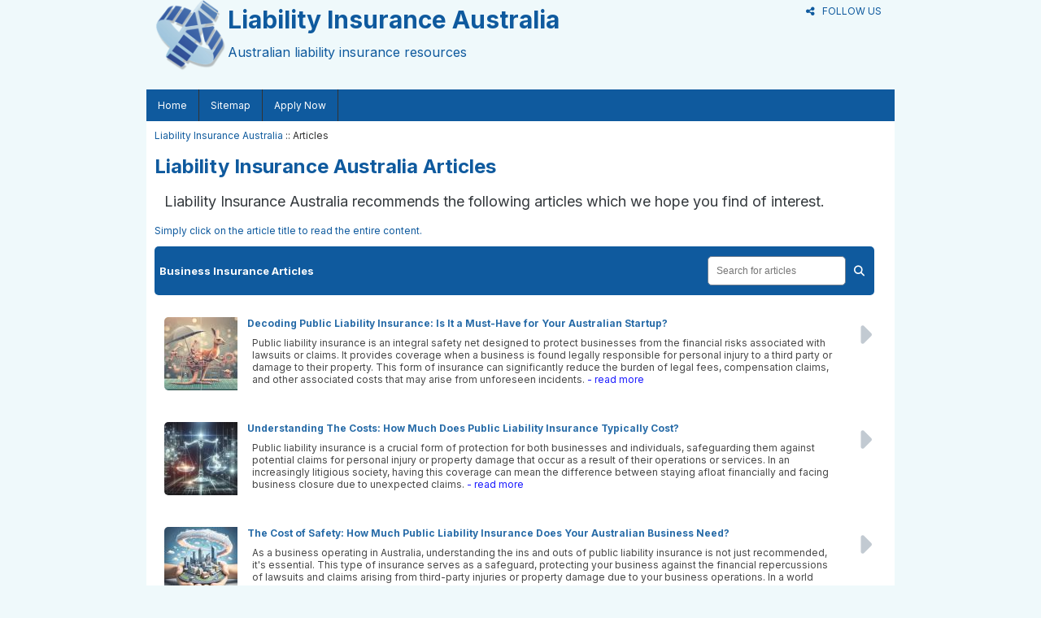

--- FILE ---
content_type: text/html; charset=UTF-8
request_url: https://liability-insurance-australia.com.au/articles.php
body_size: 13209
content:
<!DOCTYPE html>
<html lang="en">
<head>
<meta charset="UTF-8">
<title>Articles | Liability Insurance Australia</title>
    <meta name="keywords" content="liability insurance Australia, public liability insurance, professional indemnity insurance, business liability cover, small business liability insurance, liability insurance for trades, liability insurance quote, corporate liability insurance, liability insurance for professionals, best liability insurance Australia">
    <meta name="description" content="Liability Insurance Australia provides an extensive range of free articles and information">
    <meta name="viewport" content="width=device-width, initial-scale=1.0">
	<link rel="stylesheet" href="https://fonts.googleapis.com/css2?family=Inter:wght@100..900&display=swap">
    <link type="text/css" rel="stylesheet"
        href="https://liability-insurance-australia.com.au/style.css">
    <link rel="stylesheet" href="https://cdnjs.cloudflare.com/ajax/libs/font-awesome/5.14.0/css/all.min.css" media="screen">
	<link rel="canonical" href="https://liability-insurance-australia.com.au/articles.php" />
<style>
.imgContainer {position: relative;text-align: center;color: white;float: left;width: 400px;max-width: 100%;margin: 0px 18px 9px 0px;}
.imgTxtCenter {position: absolute;top: 8px;left: 16px;}
.imgContainer .articleDisclaimer{color:black;}
.videoplay {opacity: 0.4;background-color: black;border-radius: 10px;padding: 10px;cursor: pointer;}
.videoplay:hover {color: green;opacity: 1;text-shadow: 5px 5px 5px black;}
.introtext div, .introtext p {padding-bottom: 12px;}
/* Popup styles */
#mask {position: fixed;top: 0;left: 0;width: 100%;height: 100%;background-color: #000;display: none;z-index: 1000;}
#popup {position: fixed;top: 10%;left: 10%;width: 80%;margin: auto;height: 80%;overflow-y: auto;border: 2px solid black;box-shadow: 3px 3px 25px #808080;
    border-radius: 10px;background-color: #f4f7fa;color: black;padding: 20px;display: none;z-index: 1001;}
#popupClose {margin: 10px;width:0;float: right;color: #808080;cursor: pointer;transition: color 0.5s;}
#popupClose:hover {color: red;}
#popupClose i {font-size: 18px;}
</style>
        <!-- structured data -->
        <script type="application/ld+json">
            {
                "@context": "https://schema.org",
                "@type": "Article",
                "headline": "Articles | Liability Insurance Australia",
                "image": "websiteImage.png",
                
                "dateModified": "2025-10-27",
                "description": "Liability Insurance Australia provides an extensive range of free articles and information",
                "author": {
                    "@type": "Organization",
                    "name": "FinancialServicesOnline",
                    "url": "https://financialservicesonline.com.au",
       	            "@id": "https://financialservicesonline.com.au/#organization"
                },
                "publisher": {
                  "@type": "Organization",
                  "name": "FinancialServicesOnline",
                  "url": "https://financialservicesonline.com.au",
               	  "@id": "https://financialservicesonline.com.au/#organization",
               	  "logo": { "@type": "ImageObject", "url": "https://financialservicesonline.com.au/images/logo_lg_ball.jpg"}
                }
            }
        </script>
    <link rel="icon" type="image/x-icon"
        href="https://liability-insurance-australia.com.au/favicon.ico">
    <link rel="apple-touch-icon" sizes="180x180"
        href="https://liability-insurance-australia.com.au/apple-touch-icon.png">
    <link rel="icon" type="image/png" sizes="32x32"
        href="https://liability-insurance-australia.com.au/favicon-32x32.png">
    <link rel="icon" type="image/png" sizes="16x16"
        href="https://liability-insurance-australia.com.au/favicon-16x16.png">
    <script language="JavaScript" type="text/javascript"
        src="https://secure.financialservicesonline.com.au/templates/calculators.js">
        </script>
    <!-- <script src="https://financialservicesonline.com.au/secure/article_comments/embed.js"></script> -->
    <script
        language="javascript">function contactUs() { contactUsWindow = window.open("https://clarkfamily.id.au/livehelp/livehelp.php?department=24", "Frank", "scrollbars=yes,width=600,height=450"); } function doPopUpFD() { doPopUpFDWindow = window.open("https://financialservicesonline.com.au/free_download_instructions.php?pid=11", "Bill", "scrollbars=yes,left=50,top=50,screenX=50,screenY=50,width=600,height=550"); }</script>
    <!-- Global site tag (gtag.js) - Google Ads: 1071616747 -->
    <script async src="https://www.googletagmanager.com/gtag/js?id=AW-1071616747"></script>
    <script> window.dataLayer = window.dataLayer || []; function gtag() { dataLayer.push(arguments); } gtag('js', new Date()); gtag('config', 'AW-1071616747'); gtag('set', 'linker', { 'domains': ['liability-insurance-australia.com.au', 'secure.financialservicesonline.com.au'] });</script>
    <script src="https://ajax.googleapis.com/ajax/libs/jquery/3.2.1/jquery.min.js"></script>
    <!-- microsoft -->
    <script>(function (w, d, t, r, u) { var f, n, i; w[u] = w[u] || [], f = function () { var o = { ti: "4052454" }; o.q = w[u], w[u] = new UET(o), w[u].push("pageLoad") }, n = d.createElement(t), n.src = r, n.async = 1, n.onload = n.onreadystatechange = function () { var s = this.readyState; s && s !== "loaded" && s !== "complete" || (f(), n.onload = n.onreadystatechange = null) }, i = d.getElementsByTagName(t)[0], i.parentNode.insertBefore(n, i) })(window, document, "script", "//bat.bing.com/bat.js", "uetq");</script>
    <!-- end microsoft -->
    <script type="text/javascript">
        $(document).ready(function () {
            $(window).scroll(function () {
                if ($(this).scrollTop() > 100) {
                    $('#scroll').fadeIn();
                } else {
                    $('#scroll').fadeOut();
                }
            });
            $('#scroll').click(function () {
                $("html, body").animate({ scrollTop: 0 }, 600);
                return false;
            });
        });
    </script>
</head>

<body>
    <!-- BackToTop Button -->
    <button id="scroll" title="Scroll to Top" style="display:none;">Top<span></span></button>
    <!-- Google tag (gtag.js) -->
    <script async src="https://www.googletagmanager.com/gtag/js?id=G-932428XGF7"></script>
    <script>
        window.dataLayer = window.dataLayer || [];
        function gtag() { dataLayer.push(arguments); }
        gtag('set', 'linker', { 'domains': ['liability-insurance-australia.com.au', 'secure.financialservicesonline.com.au'] });
        gtag('js', new Date());
        gtag('config', 'G-932428XGF7', { 'debug_mode': true });
    </script>
    <div class="pageheader">
        <div class="social">
    	<!-- social media -->
        <style>/* Popup container */
          .followPopup {position: relative;display: inline-block;cursor: pointer;}
          /* The actual popup (appears on top) */
          .followPopup .followPopuptext {visibility: hidden;width: 200px;color: #fff;text-align: center;border-radius: 6px;margin:6px 6px 0px 0px;padding: 0px;position: absolute;z-index: 1;top: 125%;left: 50%;margin-left: -200px;}
          /* Popup arrow */
          .followPopup .followPopuptext::after {content: "";position: absolute;top: 0%;left: 50%;margin-left: -5px;border-width: 5px;border-style: solid;border-color: #555 transparent transparent transparent;}
          /* Toggle this class when clicking on the popup container (hide and show the popup) */
          .followPopup .show {visibility: visible;-webkit-animation: fadeIn 1s;animation: fadeIn 1s}
        </style>
        <div style="text-align:right;margin-left:9px;" title="Follow us on social media">
            <div class="followPopup" onclick="socialPopup('followPopup','sharePopup')">
               <i class="fas fa-share-alt" style="margin-right:6px;"></i> FOLLOW US
              <span class="followPopuptext" id="followPopup" style="width:240px;color:#333;background-color:white;box-shadow:-1px 1px 9px black;">
				<span title="close" style="float:right;font-size:14px;padding:6px;color:silver;"><i class="far fa-window-close"></i></span>
        <!-- follow on social media -->
        <div style="background-color:#536E83;color:#ffffff;font-size:150%;font-weight:bold;padding:9px;text-align:left;border-radius:6px 6px 0px 0px;">Follow us!</div>
            <div style="display:inline-block;">
            	<p style="text-align:left;padding-left:6px;color:#000000;font-size:120%;">We are a proud member of the Financial Services Online network!</p>
            	<div style="display:inline-block;">
                	<p style="width:45%;float:left;text-align:left;padding-left:6px;color:#000000;">Connect with us on your favourite social media platform for the latest financial news, views, tips, tricks, resources and information.</p>
               		<div style="width:45%;float:right;"><style>
      					/* Social Media */
                        .socialmedia{float:left;}

                        .socialLink li{position: relative;list-style: none;float: left;display: block;width: 60px;margin:3px;
                                        padding:6px 9px;font-weight:bold;font-size:1.5em;text-align:center;border:1px solid;border-radius:3px;
                        }
                        .socialLink li:hover{cursor:pointer;color:white;}
                        .facebook{background-color:#ffffff;color:#1977f3;border-color:#1977f3;}
                        .facebook:hover{background-color:#1977f3;}
                        .twitter {background-color:#ffffff;color:#1da1f2;border-color:#1da1f2;}
                        .twitter:hover{background-color:#1da1f2;}
                        .linkedin {background-color:#ffffff;color:#0274b3;border-color:#0274b3;}
                        .linkedin:hover{background-color:#0274b3;}
                        .instagram {background-color:#ffffff;color:#e23367;border-color:#e23367;}
                        .instagram:hover{background-color:#e23367;}
						</style>
      					<div class="socialLink">
                        <li class="facebook" onClick="parent.open('https://www.facebook.com/financialservicesonline')"><i class="fab fa-facebook-f" title="Financial Services Online on Facebook"></i></li>
                        <li class="twitter" onClick="parent.open('https://twitter.com/FSOAustralia')"><i class="fab fa-twitter"></i></li>
                        <li class="instagram" onClick="parent.open('https://www.instagram.com/fsoaustralia/')"><i class="fab fa-instagram" title="Financial Services Online on Instagram"></i></li>
                        <li class="linkedin" onClick="parent.open('https://www.linkedin.com/company/financialservicesonline/')"><i class="fab fa-linkedin-in" title="Financial Services Online on Linkedin"></i></li>
                        </div></div>
        		</div>
      	</div><img src="https://financialservicesonline.com.au/images/logo_90_w.jpg" alt="Follow us on social media" style="max-width:220px;padding:0px 6px 9px 6px;">
              </span>
            </div>
        </div>
        <script>
        // When the user clicks on <div>, open the popup
        function socialPopup(divShow,divHide) {
          var popupShow = document.getElementById(divShow);
          var popupHide = document.getElementById(divHide);
            if( document.body.contains( popupHide ) ) {
              // element is not part of the DOM
              popupHide.classList.remove("show");
            }
            popupShow.classList.toggle("show");
        }
        function closeSocialPopups(){
            var followPopup = document.getElementById("followPopup");
            followPopup.classList.remove("show");
            var sharePopup = document.getElementById("sharePopup");
            sharePopup.classList.remove("show");
        }
        </script></div>
        <div class="logo"><img alt="Articles | Liability Insurance Australia" border="0"
                src="https://liability-insurance-australia.com.au/android-chrome-192x192.png"
                width="90"></div>
        <div class="title">Liability Insurance Australia</div>
        <div class="byline">Australian liability insurance resources</div>
    </div>
    <div class="menu1">
        <ul>
            <li><a href="https://liability-insurance-australia.com.au/">Home</a></li>
            <li class="dropdown"><a class="dropbtn" href="https://liability-insurance-australia.com.au/sitemap.php">Sitemap</a>
                <div class="dropdown-content">
                    <a href="https://liability-insurance-australia.com.au/about.php">About us</a>
                    <a href="https://liability-insurance-australia.com.au/privacy.php">Privacy</a>
                    <a href="https://liability-insurance-australia.com.au/contact.php">Contact us</a>
                    <a href="https://liability-insurance-australia.com.au/news.php">News</a>
                    <a href="https://liability-insurance-australia.com.au/articles.php">Articles</a>
                    <a href="https://liability-insurance-australia.com.au/brokers.php">Broker login</a>
                    <a href="https://liability-insurance-australia.com.au/affiliates.php">Affiliate program</a>
                </div>
            </li>
            <li><a href="https://liability-insurance-australia.com.au/quotes.php">Apply Now</a> </li>
        </ul>
    </div>
    <div class="pagebody">
        <div class="pagecontent">
            <a href="https://liability-insurance-australia.com.au">Liability Insurance Australia</a> :: Articles<br>
            <h1>Liability Insurance Australia Articles</h1><p class="introtext">Liability Insurance Australia recommends the following articles which we hope you  										find of interest.</p><p>Simply click on the article title to read the entire content.</p>
  					<link rel="stylesheet" href="https://cdnjs.cloudflare.com/ajax/libs/font-awesome/6.7.2/css/all.min.css" integrity="sha512-Evv84Mr4kqVGRNSgIGL/F/aIDqQb7xQ2vcrdIwxfjThSH8CSR7PBEakCr51Ck+w+/U6swU2Im1vVX0SVk9ABhg==" crossorigin="anonymous" referrerpolicy="no-referrer" />
  					<style>
      					.articleList {display:inline-block;}
						.articleList .articleRow{display:flex;font-size:12px;opacity:0.9;border-spacing:0px;padding:0px;margin:auto;width:100%;text-align:left;border:none;margin-bottom:12px;}
						.articleList .articleRow:hover{cursor:pointer;opacity:1;border-radius:5px;box-shadow:5px 5px 10px lightgray;background-color:#e5ecf4;}
						.articleList div{padding:6px;}
						.articleListThumb {min-width:90px;}
  						img.articleThumb {margin-right:6px;border-radius:5px 0px 0px 5px;}
  						.articleDetail {display:flex;flex-direction:column;}
						.articleListIcon{opacity:0.4;color:#576e83;font-size:300%;min-width:30px;text-align:center;vertical-align: middle;}
						.feedheader{text-align:left;}
						.feedheader i{float:right;}
  						.href{color:blue;cursor:pointer;}
  						.href:hover{color:red;text-decoration:underline;}
                        .button-container {width: 100%; display: flex; justify-content: center; margin: 20px 0px;}
                        .search-highlight {background-color: yellow; font-weight: bold;}
					  </style><div class="articleList">
                    <div class="feedheader" style="max-width:97%; display: flex; align-items: center; justify-content: space-between;">
                        <span>Business Insurance Articles</span>
                        <div style="width: 30%; display: flex; align-items: center; justify-content: flex-end;">
                            <button id="clearArticlesButton" style="display:none; background:none; border:none; cursor:pointer; margin-right:5px; color: inherit;">Clear</button>
                            <input type="text" id="articleSearch" placeholder="Search for articles" style="border: 1px solid #768393; background-color: white; margin-bottom: 0; margin-right: 5px;"/>
                            <i id="searchButton" class="fa-solid fa-magnifying-glass" style="color: inherit; cursor: pointer; margin-left: 5px;"></i>
                        </div>
                    </div><br>
                    <div id="articleContent"><div id="article_806" class="articleRow articleRow_1" onclick="window.location.href='articles.php?id=806';">
                        
                            <div class="articleListThumb" style="width:90px;">
                                <img class="articleThumb" src="https://financialservicesonline.com.au/secure/images/moneyTips/decodingPublicLiabilityInsuranceIsItaMustHaveforYourAustralianStartup.jpg?w=90&amp;h=90" alt="Decoding Public Liability Insurance: Is It a Must-Have for Your Australian Startup?">
                            </div>
                            <div class="articleDetail" >
                                <a href="articles.php?id=806"><b>Decoding Public Liability Insurance: Is It a Must-Have for Your Australian Startup?</b></a>
                                <div style="margin:3px 0px 15px 0px;">Public liability insurance is an integral safety net designed to protect businesses from the financial risks associated with lawsuits or claims. It provides coverage when a business is found legally responsible for personal injury to a third party or damage to their property. This form of insurance can significantly reduce the burden of legal fees, compensation claims, and other associated costs that may arise from unforeseen incidents. <span title="Read the full article titled Decoding Public Liability Insurance: Is It a Must-Have for Your Australian Startup?" class= "href"> - read more</span></div>
                            </div>
                            <div class="articleListIcon" style="border-radius:0px 5px 5px 0px;">
                                <i class="fas fa-caret-right"></i>
                            </div>
                        
                    </div><div id="article_1852" class="articleRow articleRow_2" onclick="window.location.href='articles.php?id=1852';">
                        
                            <div class="articleListThumb" style="width:90px;">
                                <img class="articleThumb" src="https://financialservicesonline.com.au/secure/images/moneyTips/understandingTheCostsHowMuchDoesPublicLiabilityInsuranceTypicallyCost.jpg?w=90&amp;h=90" alt="Understanding The Costs: How Much Does Public Liability Insurance Typically Cost?">
                            </div>
                            <div class="articleDetail" >
                                <a href="articles.php?id=1852"><b>Understanding The Costs: How Much Does Public Liability Insurance Typically Cost?</b></a>
                                <div style="margin:3px 0px 15px 0px;">Public liability insurance is a crucial form of protection for both businesses and individuals, safeguarding them against potential claims for personal injury or property damage that occur as a result of their operations or services. In an increasingly litigious society, having this coverage can mean the difference between staying afloat financially and facing business closure due to unexpected claims. <span title="Read the full article titled Understanding The Costs: How Much Does Public Liability Insurance Typically Cost?" class= "href"> - read more</span></div>
                            </div>
                            <div class="articleListIcon" style="border-radius:0px 5px 5px 0px;">
                                <i class="fas fa-caret-right"></i>
                            </div>
                        
                    </div><div id="article_694" class="articleRow articleRow_3" onclick="window.location.href='articles.php?id=694';">
                        
                            <div class="articleListThumb" style="width:90px;">
                                <img class="articleThumb" src="https://financialservicesonline.com.au/secure/images/moneyTips/theCostofSafetyHowMuchPublicLiabilityInsuranceDoesYourAustralianBusinessNeed.jpg?w=90&amp;h=90" alt="The Cost of Safety: How Much Public Liability Insurance Does Your Australian Business Need?">
                            </div>
                            <div class="articleDetail" >
                                <a href="articles.php?id=694"><b>The Cost of Safety: How Much Public Liability Insurance Does Your Australian Business Need?</b></a>
                                <div style="margin:3px 0px 15px 0px;">As a business operating in Australia, understanding the ins and outs of public liability insurance is not just recommended, it's essential. This type of insurance serves as a safeguard, protecting your business against the financial repercussions of lawsuits and claims arising from third-party injuries or property damage due to your business operations. In a world where one unintended mishap can lead to costly legal battles, public liability insurance stands as your first line of defense. <span title="Read the full article titled The Cost of Safety: How Much Public Liability Insurance Does Your Australian Business Need?" class= "href"> - read more</span></div>
                            </div>
                            <div class="articleListIcon" style="border-radius:0px 5px 5px 0px;">
                                <i class="fas fa-caret-right"></i>
                            </div>
                        
                    </div><div id="article_1272" class="articleRow articleRow_4" onclick="window.location.href='articles.php?id=1272';">
                        
                            <div class="articleListThumb" style="width:90px;">
                                <img class="articleThumb" src="https://financialservicesonline.com.au/secure/images/moneyTips/insuranceEssentialsProtectingYourSmallBusinesswithPublicLiabilityCoverage.jpg?w=90&amp;h=90" alt="Insurance Essentials: Protecting Your Small Business with Public Liability Coverage">
                            </div>
                            <div class="articleDetail" >
                                <a href="articles.php?id=1272"><b>Insurance Essentials: Protecting Your Small Business with Public Liability Coverage</b></a>
                                <div style="margin:3px 0px 15px 0px;">Running a small business in Australia comes with its own set of challenges and risks. One crucial aspect that should never be overlooked is insurance, particularly public liability insurance. The reason is simple: it offers essential protection against claims of property damage or personal injury caused by your business operations. <span title="Read the full article titled Insurance Essentials: Protecting Your Small Business with Public Liability Coverage" class= "href"> - read more</span></div>
                            </div>
                            <div class="articleListIcon" style="border-radius:0px 5px 5px 0px;">
                                <i class="fas fa-caret-right"></i>
                            </div>
                        
                    </div><div id="article_1258" class="articleRow articleRow_5" onclick="window.location.href='articles.php?id=1258';">
                        
                            <div class="articleListThumb" style="width:90px;">
                                <img class="articleThumb" src="https://financialservicesonline.com.au/secure/images/moneyTips/whyEveryBusinessNeedsPublicLiabilityInsurance.jpg?w=90&amp;h=90" alt=" Why Every Business Needs Public Liability Insurance ">
                            </div>
                            <div class="articleDetail" >
                                <a href="articles.php?id=1258"><b> Why Every Business Needs Public Liability Insurance </b></a>
                                <div style="margin:3px 0px 15px 0px;">Welcome to our comprehensive guide on public liability insurance. If you run a business, you've probably heard this term thrown around quite often. But what exactly is public liability insurance? <span title="Read the full article titled  Why Every Business Needs Public Liability Insurance " class= "href"> - read more</span></div>
                            </div>
                            <div class="articleListIcon" style="border-radius:0px 5px 5px 0px;">
                                <i class="fas fa-caret-right"></i>
                            </div>
                        
                    </div></div>
    <script>
    document.addEventListener("DOMContentLoaded", function() {
        const searchInput = document.getElementById("articleSearch");
        const searchButton = document.getElementById("searchButton");
        const clearArticlesButton = document.getElementById("clearArticlesButton");
        const articleContent = document.getElementById("articleContent");
        const originalArticlesContent = articleContent.innerHTML;
        
        // Function to perform search
        function performSearch() {
            const searchTerm = searchInput.value.trim();
            if (searchTerm === "") {
                return; // Don't search on empty input
            }
            
            // Show the Clear button once a search is initiated
            clearArticlesButton.style.display = "inline-block";
            
            // Create FormData for POST request
            const formData = new FormData();
            formData.append("ajaxSearch", 1);
            formData.append("searchTerm", searchTerm);
            
            // Send AJAX request
            fetch(window.location.href, {
                method: "POST",
                body: formData
            })
            .then(response => response.text())
            .then(data => {
                articleContent.innerHTML = data;
            })
            .catch(error => {
                console.error("Search error:", error);
            });
        }
        
        // Search on button click
        searchButton.addEventListener("click", function(e) {
            e.preventDefault();
            performSearch();
        });
        
        // Search on Enter key
        searchInput.addEventListener("keypress", function(e) {
            if (e.key === "Enter") {
                e.preventDefault();
                performSearch();
            }
        });
        
        clearArticlesButton.addEventListener("click", function(e) {
            e.preventDefault();
            searchInput.value = "";
            articleContent.innerHTML = originalArticlesContent;
            clearArticlesButton.style.display = "none";
        });
    });
    </script></div><p class="articleDisclaimer"><span style="display: inline-block; font-size: 18px; color: #000000;">⚠️</span>The information on this website is general in nature and does not take into account your objectives, financial situation, or needs. Consider seeking personal advice from a licensed adviser before acting on any information.</p>
        <!-- follow on social media -->
        <div style="background-color:#536E83;color:#ffffff;font-size:150%;font-weight:bold;padding:9px;text-align:left;border-radius:6px 6px 0px 0px;">Follow us!</div>
            <div style="display:inline-block;">
            	<p style="text-align:left;padding-left:6px;color:#000000;font-size:120%;">We are a proud member of the Financial Services Online network!</p>
            	<div style="display:inline-block;">
                	<p style="width:45%;float:left;text-align:left;padding-left:6px;color:#000000;">Connect with us on your favourite social media platform for the latest financial news, views, tips, tricks, resources and information.</p>
               		<div style="width:45%;float:right;"><style>
      					/* Social Media */
                        .socialmedia{float:left;}

                        .socialLink li{position: relative;list-style: none;float: left;display: block;width: 60px;margin:3px;
                                        padding:6px 9px;font-weight:bold;font-size:1.5em;text-align:center;border:1px solid;border-radius:3px;
                        }
                        .socialLink li:hover{cursor:pointer;color:white;}
                        .facebook{background-color:#ffffff;color:#1977f3;border-color:#1977f3;}
                        .facebook:hover{background-color:#1977f3;}
                        .twitter {background-color:#ffffff;color:#1da1f2;border-color:#1da1f2;}
                        .twitter:hover{background-color:#1da1f2;}
                        .linkedin {background-color:#ffffff;color:#0274b3;border-color:#0274b3;}
                        .linkedin:hover{background-color:#0274b3;}
                        .instagram {background-color:#ffffff;color:#e23367;border-color:#e23367;}
                        .instagram:hover{background-color:#e23367;}
						</style>
      					<div class="socialLink">
                        <li class="facebook" onClick="parent.open('https://www.facebook.com/financialservicesonline')"><i class="fab fa-facebook-f" title="Financial Services Online on Facebook"></i></li>
                        <li class="twitter" onClick="parent.open('https://twitter.com/FSOAustralia')"><i class="fab fa-twitter"></i></li>
                        <li class="instagram" onClick="parent.open('https://www.instagram.com/fsoaustralia/')"><i class="fab fa-instagram" title="Financial Services Online on Instagram"></i></li>
                        <li class="linkedin" onClick="parent.open('https://www.linkedin.com/company/financialservicesonline/')"><i class="fab fa-linkedin-in" title="Financial Services Online on Linkedin"></i></li>
                        </div></div>
        		</div>
      	</div><script>
function showPopup(videoUrl) {
    if (videoUrl) {
        console.log("loading videoUrl " + videoUrl);
        // Show the mask
        $("#mask").fadeTo(500, 0.25);
        // Load the popup content
        $("#popupContent").load("videoPlay.php?id=" + videoUrl, function() {
            // Make sure to reattach the event handler if necessary
            $("#popup").show();
        });
    }
}

function closePopup(event) {
    if (event) event.stopPropagation();
    $("#popup").hide();
    $("#mask").hide();
}

// Make sure event handlers are attached correctly
$(document).ready(function() {
    $(document).on("click", "#popupClose", closePopup);
});
</script>
<br></p>
            <div style="width:600px; margin:auto; max-width:90%;text-align:center;">
                <br>
                
            <style>
                
                .newsList {display:flex;flex-direction:column;}
                .newsList td { padding: 6px; }
				.newsList .newsRow{display:flex;font-size:12px;opacity:0.9;border-spacing:0px;padding:0px;margin:auto;width:100%;text-align:left;border:none;margin-bottom:12px;}
				.newsList .newsRow:hover{cursor:pointer;opacity:1;border-radius:5px;box-shadow:5px 5px 10px lightgray;background-color:#e5ecf4;}
				.newsList div{padding:6px;}
				.newsListThumb {min-width:90px;}
  				img.newsThumb {margin-right:6px;border-radius:5px 0px 0px 5px;}
  				.newsDetail {display:flex;flex-direction:column;}
				.newsListIcon{opacity:0.4;color:#576e83;font-size:300%;min-width:30px;text-align:center;vertical-align: middle;border-radius:0px 5px 5px 0px;}
                .href { color: blue; cursor: pointer; }
                .href:hover { color: red; text-decoration: underline; }
                .button-container { width: 100%; display: flex; justify-content: center; margin: 20px 0; }
                .search-highlight { background-color: yellow; font-weight: bold; }
            </style>
            <div class="newsList">
                <div class="feedheader" style="max-width:97%; display: flex; align-items: center; justify-content: space-between;">
                     Insurance News
                     <div style="width: 30%; display: flex; align-items: center; justify-content: flex-end;">
                        <button id="clearNewsButton" style="display:none; background:none; border:none; cursor:pointer; margin-right:5px; color: inherit;">Clear</button>
                        <input type="text" id="newsSearch" placeholder="Search for news" style="border:1px solid #768393; background-color:white; margin-bottom:0;"/>
                        <i id="searchNewsButton" class="fa-solid fa-magnifying-glass" style="color: inherit; cursor: pointer; margin-left: 10px;"></i>
                     </div>
                </div><br>
                <div id="newsContent"><div id="news_4794" class="newsRow newsRow_1" onclick="window.location.href='news.php?id=4794';">
                                    <div class="newsListThumb" style="width:90px;">
                                        <img class="newsThumb" src="https://financialservicesonline.com.au/secure/images/moneyTips/cHUs2025ReportHighlightsStabilityinStrataInsurancePremiums.jpg?w=90" alt="CHU&#039;s 2025 Report Highlights Stability in Strata Insurance Premiums">
                                    </div>
                                    <div class="articleDetail">
                                        <a href="news.php?id=4794"><b>CHU's 2025 Report Highlights Stability in Strata Insurance Premiums</b></a>
                                        <div style="margin:0px 0px 15px 0px;"><div style="font-size:90%;padding-left:0px;"><i>23 Feb 2026: Paige Estritori</i></div>In its recently released 2025 State of the Strata Market report, CHU, Australia's leading strata insurance underwriting agency, provides a comprehensive analysis of the current state of the industry. The report indicates that strata insurance premiums have experienced a modest increase of 2.8%, rising from an average of $954 to $981 per lot annually in the year leading up to June 2025. This increment is notably lower than the 14% surge observed in house insurance premiums during the same period.<span class="href" title="Read the full article: CHU's 2025 Report Highlights Stability in Strata Insurance Premiums"> - read more</span></div>
                                    </div>
                                    <div class="newsListIcon">
                                        <i class="fas fa-caret-right"></i>
                                    </div>
                              </div><div id="news_4795" class="newsRow newsRow_2" onclick="window.location.href='news.php?id=4795';">
                                    <div class="newsListThumb" style="width:90px;">
                                        <img class="newsThumb" src="https://financialservicesonline.com.au/secure/images/moneyTips/iCAAdvocatesforStrataLawReformstoMitigateRisingInsuranceCostsinVictoria.jpg?w=90" alt="ICA Advocates for Strata Law Reforms to Mitigate Rising Insurance Costs in Victoria">
                                    </div>
                                    <div class="articleDetail">
                                        <a href="news.php?id=4795"><b>ICA Advocates for Strata Law Reforms to Mitigate Rising Insurance Costs in Victoria</b></a>
                                        <div style="margin:0px 0px 15px 0px;"><div style="font-size:90%;padding-left:0px;"><i>23 Feb 2026: Paige Estritori</i></div>The Insurance Council of Australia (ICA) has recently called for substantial reforms to Victoria's strata legislation, citing a direct correlation between inadequate governance and escalating insurance premiums for residents. With approximately one in five Victorians residing in strata-titled properties, the need for effective management and oversight has become increasingly critical.<span class="href" title="Read the full article: ICA Advocates for Strata Law Reforms to Mitigate Rising Insurance Costs in Victoria"> - read more</span></div>
                                    </div>
                                    <div class="newsListIcon">
                                        <i class="fas fa-caret-right"></i>
                                    </div>
                              </div><div id="news_4796" class="newsRow newsRow_3" onclick="window.location.href='news.php?id=4796';">
                                    <div class="newsListThumb" style="width:90px;">
                                        <img class="newsThumb" src="https://financialservicesonline.com.au/secure/images/moneyTips/strataCommunitiesEndorseCallforEnhancedResilienceReforms.jpg?w=90" alt="Strata Communities Endorse Call for Enhanced Resilience Reforms">
                                    </div>
                                    <div class="articleDetail">
                                        <a href="news.php?id=4796"><b>Strata Communities Endorse Call for Enhanced Resilience Reforms</b></a>
                                        <div style="margin:0px 0px 15px 0px;"><div style="font-size:90%;padding-left:0px;"><i>23 Feb 2026: Paige Estritori</i></div>Strata communities are at the forefront of Australia's resilience battle, facing escalating costs, declining coverage, and prolonged recovery periods following disasters. Strata Community Association Australasia (SCA) has expressed strong support for the Insurance Council of Australia's (ICA) recent call for coordinated, long-term resilience reforms to protect communities from these challenges.<span class="href" title="Read the full article: Strata Communities Endorse Call for Enhanced Resilience Reforms"> - read more</span></div>
                                    </div>
                                    <div class="newsListIcon">
                                        <i class="fas fa-caret-right"></i>
                                    </div>
                              </div><div id="news_4791" class="newsRow newsRow_4" onclick="window.location.href='news.php?id=4791';">
                                    <div class="newsListThumb" style="width:90px;">
                                        <img class="newsThumb" src="https://financialservicesonline.com.au/secure/images/moneyTips/allianzAustraliaTriumphsin2026FinderHomeInsuranceAwards.jpg?w=90" alt="Allianz Australia Triumphs in 2026 Finder Home Insurance Awards">
                                    </div>
                                    <div class="articleDetail">
                                        <a href="news.php?id=4791"><b>Allianz Australia Triumphs in 2026 Finder Home Insurance Awards</b></a>
                                        <div style="margin:0px 0px 15px 0px;"><div style="font-size:90%;padding-left:0px;"><i>23 Feb 2026: Paige Estritori</i></div>Allianz Australia has been honoured with the top accolade in the Comprehensive Home Insurance category at the 2026 Finder Product Awards. This recognition underscores the company's dedication to delivering high-quality insurance solutions tailored to the needs of Australian homeowners.<span class="href" title="Read the full article: Allianz Australia Triumphs in 2026 Finder Home Insurance Awards"> - read more</span></div>
                                    </div>
                                    <div class="newsListIcon">
                                        <i class="fas fa-caret-right"></i>
                                    </div>
                              </div><div id="news_4792" class="newsRow newsRow_5" onclick="window.location.href='news.php?id=4792';">
                                    <div class="newsListThumb" style="width:90px;">
                                        <img class="newsThumb" src="https://financialservicesonline.com.au/secure/images/moneyTips/escalatingHomeInsuranceCostsDeepenAustraliasProtectionGap.jpg?w=90" alt="Escalating Home Insurance Costs Deepen Australia&#039;s Protection Gap">
                                    </div>
                                    <div class="articleDetail">
                                        <a href="news.php?id=4792"><b>Escalating Home Insurance Costs Deepen Australia's Protection Gap</b></a>
                                        <div style="margin:0px 0px 15px 0px;"><div style="font-size:90%;padding-left:0px;"><i>23 Feb 2026: Paige Estritori</i></div>Australian homeowners are facing a growing protection gap as escalating home insurance premiums render adequate coverage increasingly unaffordable. Recent data indicates that average home insurance premiums have risen by 16% over the past year, with some insurers implementing hikes exceeding 30%.<span class="href" title="Read the full article: Escalating Home Insurance Costs Deepen Australia's Protection Gap"> - read more</span></div>
                                    </div>
                                    <div class="newsListIcon">
                                        <i class="fas fa-caret-right"></i>
                                    </div>
                              </div></div>
            <div class="button-container">
                <a href="newsArchive.php" class="button clickMore-pushable" role="button">
                    Click for more Insurance News
                </a>
            </div></div>
            <script>
            document.addEventListener("DOMContentLoaded", function() {
                const newsSearchInput = document.getElementById("newsSearch");
                const searchNewsButton = document.getElementById("searchNewsButton");
                const clearNewsButton = document.getElementById("clearNewsButton");
                const newsContent = document.getElementById("newsContent");
                const originalNewsContent = newsContent.innerHTML;
                
                function performNewsSearch() {
                    const searchTerm = newsSearchInput.value.trim();
                    if (searchTerm === "") return;
                    
                    // Show the Clear button once a search is initiated
                    clearNewsButton.style.display = "inline-block";
                    
                    const formData = new FormData();
                    formData.append("ajaxNewsSearch", 1);
                    formData.append("searchTerm", searchTerm);
                    
                    fetch(window.location.href, {
                        method: "POST",
                        body: formData
                    })
                    .then(response => response.text())
                    .then(data => { newsContent.innerHTML = data; })
                    .catch(error => { console.error("News search error:", error); });
                }
                
                searchNewsButton.addEventListener("click", function(e) {
                    e.preventDefault();
                    performNewsSearch();
                });
                
                newsSearchInput.addEventListener("keypress", function(e) {
                    if (e.key === "Enter") {
                        e.preventDefault();
                        performNewsSearch();
                    }
                });
                
                clearNewsButton.addEventListener("click", function(e) {
                    e.preventDefault();
                    newsSearchInput.value = "";
                    newsContent.innerHTML = originalNewsContent;
                    clearNewsButton.style.display = "none";
                });
            });
            </script><br>
                <div id="quoteBoxForm"
                    style="background-color:white;padding:3px;display: flex;flex-direction: column;align-items: center;">
                    <div class="feedheader" style="width:97%;">Start Here !</div>
                    <img border="0"
                        src="https://liability-insurance-australia.com.au/action.jpg">

                    <form style="z-index:70;border-radius:5px;margin:20px;padding:10px;width:240px;max-width:50%;float:left;background:rgba(255, 255, 255, 0.8);"
    method="POST" action="https://secure.financialservicesonline.com.au/quotes/public-liability/index_a.php?siteID=15">
    <div class="paragraph" style="font-size:16px;">Your free liability insurance quote comparison starts here!</div>
    <div class="paragraph">
        <b>Cover Amount:</b><br>
        <select name="SumInsured">
            <option></option>
            <option value="$5 million">$5 million</option>
            <option value="$10 million">$10 million</option>
            <option value="$15 million">$15 million</option>
            <option value="$20 million">$20 million</option>
        </select>
    </div>
    <div class="paragraph">
        <b>Postcode:</b><br>
        <input type="number" name="Postcode" style="width:10em">
    </div>
    <div class="paragraph">
        <input type="submit" value="continue >>" name="submit" style="width:9em;">
    </div>
   <p style="font-size: 75%;" >All quotes are provided free and without obligation by a Specialist from our National Broker referral panel. See our <a href="/privacy.php">Privacy Statement</a> for more details.</p>
</form>

                    <br></p>
                </div>
                <div class=feedheader>Knowledgebase</div><div class=feed><b>Liability Insurance: </b><br>Insurance that provides protection from claims arising from injuries or damage to other people or property</div><br>
            </div>
        </div>
    </div><br><br>
    <div class="pagefooter">
        <div align="center" style="margin:12px;"><b>Quick Links</b>:  |  <a class="qiklink" href="quotes.php"><b>Liability Insurance Australia</b></a>  |  <a class="qiklink" href="quotes.php"><b> Public Liability Insurance</b></a>  |  <a class="qiklink" href="quotes.php"><b> Professional Indemnity Insurance</b></a>  |  <a class="qiklink" href="quotes.php"><b> Business Liability Cover</b></a>  |  <a class="qiklink" href="quotes.php"><b> Small Business Liability Insurance</b></a>  |  <a class="qiklink" href="quotes.php"><b> Liability Insurance For Trades</b></a>  |  <a class="qiklink" href="quotes.php"><b> Liability Insurance Quote</b></a>  |  <a class="qiklink" href="quotes.php"><b> Corporate Liability Insurance</b></a>  |  <a class="qiklink" href="quotes.php"><b> Liability Insurance For Professionals</b></a>  |  <a class="qiklink" href="quotes.php"><b> Best Liability Insurance Australia</b></a></div>
        <hr>
        <div style="padding: 6px; text-align:center;">|
            <a class="newslink" href="https://liability-insurance-australia.com.au/">HOME</a> |
            <a class="newslink" href="https://liability-insurance-australia.com.au/quotes.php">RATES</a> |
            <a class="newslink" href="https://liability-insurance-australia.com.au/calculators.php">CALCULATORS</a> |
            <a class="newslink" href="https://liability-insurance-australia.com.au/news.php">NEWS</a> |
            <a class="newslink" href="https://liability-insurance-australia.com.au/articles.php">ARTICLES</a> |
            <a class="newslink" href="https://liability-insurance-australia.com.au/about.php">ABOUT</a> |
            <a class="newslink" href="https://liability-insurance-australia.com.au/contact.php">CONTACT</a> |
            <a class="newslink" href="https://liability-insurance-australia.com.au/privacy.php">PRIVACY</a> |
            <a class="newslink" href="https://liability-insurance-australia.com.au/brokers.php">BROKERS</a> |
            <a class="newslink" href="https://liability-insurance-australia.com.au/affiliates.php">AFFILIATES</a> |
            <a class="newslink" href="https://liability-insurance-australia.com.au/sitemap.php">SITEMAP</a> |
        </div>
        <div class="paragraph">
            This website is owned and operated by Clark Family Pty Ltd (as Trustee for the Clark Family Trust) 43 Larch
            Street Tallebudgera QLD 4228,
            A.C.N. 010281008, authorised Financial Services Representative of Unique Group Broker Services Pty Ltd,
            Australian Financial Services License 509434.
            Visit the <a
                href="https://search.asic.gov.au"
                target="_blank">
                ASIC website</a> for additional licensing information.
        </div>
        <div style="padding: 6px;text-align:center;">
            powered by <b><a target="_blank" href="https://financialservicesonline.com.au"
                    style="text-decoration: none">Financial Services Online</a></b>
            | <i class="fas fa-copyright"></i> Copyright Clark Family Pty Ltd A.C.N. 010 281 008 - all rights reserved
        </div>
        <hr>
				<b>IMPORTANT:</b> We are neither authorised nor licensed to
                provide finance or financial products and we do not offer any form of credit or other financial
                advice. All product enquiries and requests for financial and/or other advice on this website are
                referred to third party intermediaries, insurers and lenders - with whom you can then deal directly. We may
                receive a fee or commission from these third parties in consideration for the referral. Before any
                action is taken to obtain a product or service referred to by this website, advice should be
                obtained (from either the third party to whom we refer you or from another qualified intermediary)
                as to the appropriateness of obtaining those products having regard to your objectives, financial
                situation and needs. Whilst we have our own process for vaidating the legitimacy of our referral partners,
                you should always verify the credentials of your financial adviser before proceeding 
                with recommendations that they may present.
                <a target="_blank" href="https://www.asic.gov.au/regulatory-resources/financial-services/financial-advice/financial-advisers-register/">
                    Visit the ASIC website
                </a> for further information.
    </div>


</body>
<script>
var siteURL = window.location.href;
  var indexPage = 'https://liability-insurance-australia.com.au/';
  var link = 'https://liability-insurance-australia.com.au/';
  var quotePage = 'https://liability-insurance-australia.com.au/quotes.php';

  // Function to hide the element
  function hideQuoteBoxForm() {
    var quoteBoxForm = document.getElementById("quoteBoxForm");
    if (quoteBoxForm) {
      quoteBoxForm.style.display = "none";
    }
  }

  // Check the URL and decide to show or hide the element
  if (siteURL.includes(indexPage)) {
    $("#quoteBoxForm").show();
  } else if (siteURL === quotePage || (siteURL !== indexPage && siteURL !== link)) {
    hideQuoteBoxForm();
  }
</script>
</htm>                            														                                                                                    																								

--- FILE ---
content_type: text/css
request_url: https://liability-insurance-australia.com.au/style.css
body_size: 9627
content:
@charset "utf-8";body,input,p,select,table,td{font-size:12px;color:#0f5a9e}.calcresult,.warning{background-color:#ffe;padding:6px}.header2,.header3,.subheader1{color:#000;font-weight:700}body,h1,h2,h3{color:#0f5a9e}.logo,.warning{float:left}.feedheader,.header1,.header3,.slideshow li span,.submit input,.tabletop,.title,a.menulink{font-weight:700}body{background-color:#eff9fb;max-width:920px;margin:auto;font-family:Inter,sans-serif}input,p,select,table,td{vertical-align:top}#scroll{position:fixed;right:10px;bottom:10px;cursor:pointer;width:50px;height:50px;background-color:#3498db;text-indent:-9999px;display:none;-webkit-border-radius:5px;-moz-border-radius:5px;border-radius:5px}#scroll span{position:absolute;top:50%;left:50%;margin-left:-8px;margin-top:-12px;height:0;width:0;border:8px solid transparent;border-bottom-color:#fff}#scroll:hover{background-color:#e74c3c;opacity:1;filter:"alpha(opacity=100)";-ms-filter:"alpha(opacity=100)"}.calcresult{border:1px solid #09c;max-width:70%;border-radius:5px}.warning,img{max-width:100%}.warning{border:1px solid red;margin:24px 18px;border-radius:5px}.header2,.subheader1{font-size:12pt}.header3{font-size:10pt}img{height:auto}h1{font-size:24px}h2{margin-left:12px;font-size:20px}h3{font-size:16px}.category,a{color:#0f5b9e}a{text-decoration:none}a:hover{color:red;text-decoration:underline}.category{font-size:12pt}.headline{color:#8797ab;font-size:12px}a.newslink{color:#3c3c44;font-size:11px;text-decoration:none}a:hover.newslink{color:red;text-decoration:underline}a.menulink{color:#fff;font-size:12px;text-decoration:none}a:hover.menulink{color:#fff;text-decoration:underline}.header1{color:#0f5b9e;font-size:14pt;padding-left:24px}.feedheader{text-align:center;width:99%;color:#fff;background-color:#0f5a9e;font-size:13px;padding:12px;border-radius:5px}.introtext{color:#34393d;padding-left:12px}.feed{width:99%;color:#000;font-size:12px;padding:4px}.error,.notify{background-color:#ffe;color:#369}.notify{border:1px solid #600;width:99%;padding:5px}.notice{color:#999}.confirm{color:red}.submit input{color:#000;border:1px solid #9c9;background-color:#066}.button{border:1px solid #999}td.label{text-align:right}td.note{text-align:center}.snote{font-size:9px}.tabletop{color:#fff;background-color:#3c3c44;font-size:10pt}.conf,.info{font-size:10px;padding:6px}ul.list{padding-left:26px}.row0{background-color:#e0eae9}.row1{background-color:#f0faf9}.description{font-style:italic}.info{border:1px solid #ccc}.conf{border:1px solid #2f2}.error{width:95%;padding:6px;border:1px solid red;font-size:12px}.pageheader{max-width:900px;margin:auto;min-height:110px}.title{font-size:30px;padding:6px}.byline{font-size:16px;padding:6px}.social{max-width:240px;padding:6px;float:right}.menu1 ul{list-style-type:none;margin:0;padding:0;overflow:hidden;background-color:#0f5a9e}.menu1 li{float:left;font-size:12px;border-right:1px solid #333}.dropbtn,.menu1 li a{display:block;color:#fff;text-align:center;padding:12px 14px;text-decoration:none}.dropdown:hover .dropbtn,.menu1 li a:hover{background-color:#c01637}.menu1 li.dropdown{display:inline-block}.dropdown-content{display:none;position:absolute;background-color:gray;min-width:120px;box-shadow:0 8px 16px 0 rgba(0,0,0,.2);z-index:99}.dropdown:hover .dropdown-content,.radiobtn,.radiobtn label{display:block}.radiobtn,form{position:relative}.dropdown-content a{color:#000;padding:12px 16px;text-decoration:none;display:block;text-align:left}.dropdown-content a:hover{background-color:#f1f1f1}.pagebody{width:100%;margin:auto;float:left;color:#333;background-color:#fff}.margin{width:180px;max-width:35%;background-color:#eaf3c5;float:left}.pagecontent{background-color:#fff;padding:10px}.pagefooter{max-width:900px;margin:auto;font-size:12px}.paragraph{color:#333;padding:9px 0 6px;font-size:12px}.articleDisclaimer,.calculatorDisclaimer{padding:10px;font-size:small;border-radius:5px;background:#00000005}form{max-width:700px;margin:0 auto;font-size:15px}input,select,textarea{text-align:left;outline:0;resize:none;border-radius:5px;padding:10px;border:1px solid #bdd0df;margin-bottom:5px}textarea{width:95%;min-height:75px}.radiobtn label{background:#e0e8ef;font-size:12px;color:#000;border-radius:5px;padding:10px 20px;border:1px solid #bdd0df;margin-bottom:5px;cursor:pointer}.radiobtn label:after,.radiobtn label:before{content:"";position:absolute;right:11px;top:11px;width:20px;height:20px;border-radius:3px;background:#acc4d6}.radiobtn label:before{background:url([data-uri]) center/13px no-repeat;transition:width .1s cubic-bezier(.075, .82, .165, 1),height .3s cubic-bezier(.075, .82, .165, 2) .1s;z-index:2;overflow:hidden;width:0;height:0}.radiobtn input[type=radio]{display:none;position:absolute;width:100%;-webkit-appearance:none;-moz-appearance:none;appearance:none}.radiobtn input[type=radio]:checked+label{background:#acc4d6;-webkit-animation-name:blink;animation-name:blink;-webkit-animation-duration:1s;animation-duration:1s;border-color:#799fbd}.radiobtn input[type=radio]:checked+label:after{background:#799fbd}.radiobtn input[type=radio]:checked+label:before{width:20px;height:20px}@-webkit-keyframes blink{0%,10%,100%,30%,45%{background-color:#acc4d6}11%,29%,50%{background-color:#bdd0df}}@keyframes blink{0%,10%,100%,30%,45%{background-color:#acc4d6}11%,29%,50%{background-color:#bdd0df}}.button,input[type=submit]{background-color:#0f5a9e;border-radius:5px;border:none;color:#fff;padding:10px 24px;text-align:center;text-decoration:none;display:inline-block;font-size:16px;box-shadow:3px 3px 3px silver}.button a{color:#fff}.button:hover,input:hover[type=submit]{opacity:.8;color:#ff0;cursor:pointer}.button a:hover{color:#ff0;text-decoration:none}.button:active,input:active[type=submit]{opacity:.8;transform:translateY(2px,2px);box-shadow:none}#formcontainer{width:100%;margin:auto;background-color:#fff}#formline{width:100%;padding:10px;float:left;margin-bottom:10px;font-size:14px}.slideshow{list-style:none;z-index:1}.slideshow li span{height:350px;width:864px;max-width:90%;margin:10px;padding:10px;border-radius:5px;position:absolute;background-size:cover;background-position:50% 50%;background-repeat:none;opacity:0;z-index:0;-webkit-backface-visibility:hidden;backface-visibility:hidden;-webkit-animation:30s linear infinite imageAnimation;-moz-animation:30s linear infinite imageAnimation;animation:30s linear infinite imageAnimation;color:#fff;font-size:24px;text-align:right;text-shadow:1px 2px gray}.slideshow li h3{position:relative;text-align:right;z-index:2;bottom:10px;left:0;right:0;opacity:0;font-size:14px;font-family:'Josefin Sans',sans-serif;text-transform:uppercase;color:#fff;-webkit-animation:30s linear titleAnimation;-moz-animation:30s linear titleAnimation;animation:30s linear titleAnimation}@media only screen and (min-width:768px){.slideshow li h3{bottom:30px;font-size:8.125em}}@media only screen and (min-width:1024px){.slideshow li h3{font-size:10.9375em}}.slideshow li:first-child span{background-image:url(https://secure.financialservicesonline.com.au/templates/liability-insurance-australia_com_au/businessBarista.jpg)}.slideshow li:nth-child(2) span{background-image:url(https://secure.financialservicesonline.com.au/templates/liability-insurance-australia_com_au/businessConstruction.jpg);-webkit-animation-delay:6s;-moz-animation-delay:6s;animation-delay:6s}.slideshow li:nth-child(3) span{background-image:url(https://secure.financialservicesonline.com.au/templates/liability-insurance-australia_com_au/businessConsultant.jpg);-webkit-animation-delay:12s;-moz-animation-delay:12s;animation-delay:12s}.slideshow li:nth-child(4) span{background-image:url(https://secure.financialservicesonline.com.au/templates/liability-insurance-australia_com_au/businessDressmaker.jpg);-webkit-animation-delay:18s;-moz-animation-delay:18s;animation-delay:18s}.slideshow li:nth-child(5) span{background-image:url(https://secure.financialservicesonline.com.au/templates/liability-insurance-australia_com_au/businessProfessional.jpg);-webkit-animation-delay:24s;-moz-animation-delay:24s;animation-delay:24s}@-webkit-keyframes imageAnimation{0%{opacity:0;-webkit-animation-timing-function:ease-in}12.5%{opacity:1;-webkit-animation-timing-function:ease-out}25%{opacity:1}100%,37.5%{opacity:0}}@-moz-keyframes imageAnimation{0%{opacity:0;-moz-animation-timing-function:ease-in}12.5%{opacity:1;-moz-animation-timing-function:ease-out}25%{opacity:1}100%,37.5%{opacity:0}}@keyframes imageAnimation{0%{opacity:0;-webkit-animation-timing-function:ease-in;-moz-animation-timing-function:ease-in;animation-timing-function:ease-in}12.5%{opacity:1;-webkit-animation-timing-function:ease-out;-moz-animation-timing-function:ease-out;animation-timing-function:ease-out}25%{opacity:1}100%,37.5%{opacity:0}}@-webkit-keyframes titleAnimation{0%,100%,37.5%{opacity:0}12.5%,25%{opacity:1}}@-moz-keyframes titleAnimation{0%,100%,37.5%{opacity:0}12.5%,25%{opacity:1}}@keyframes titleAnimation{0%,100%,37.5%{opacity:0}12.5%,25%{opacity:1}}.no-cssanimations .slideshow li span{opacity:1}.introtext{font-size:150%}.leaderBoard{width:100%;display:inline-block}section.cardGroup{display:flex;flex-direction:row;gap:20px;flex-wrap:nowrap;justify-content:center}section.wrap{flex-wrap:wrap}section .card{width:45%;min-width:340px}